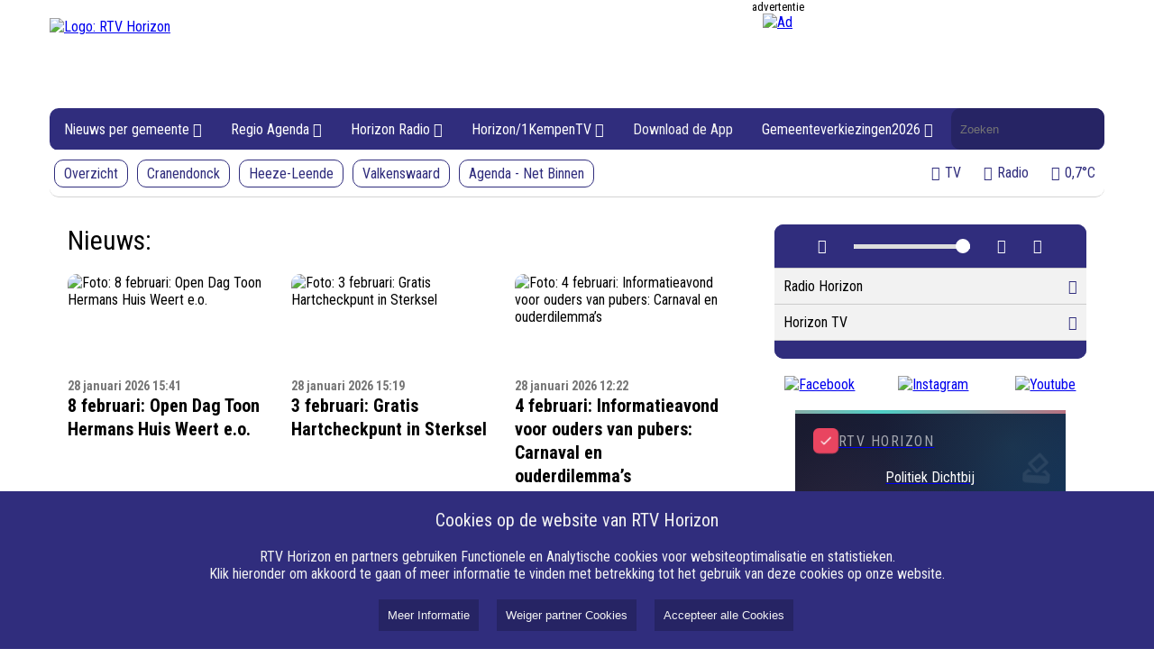

--- FILE ---
content_type: text/html; charset=UTF-8
request_url: https://www.rtvhorizon.nl/?cat=5&filter_by=random_posts&paged=2
body_size: 6766
content:
<!DOCTYPE html><html lang="nl"><head><meta name="google-site-verification" content="KaCghV13mTjekbeJ4cIa_PwIQVR35lUW5OFZK13se5I" /><meta name="google-site-verification" content="tnv47ciDOHxrqLPE4NJOhrPgP7_uh1Di2ko9Wq5Qm70" /><meta name="google-site-verification" content="l_MXSUDRMazg2HiybijYECfRL36I8DN5I9IRo3ppmG0" /><meta name="_h7imp6kkkjvvbqxrut3ugi6ca99oymqf" signature="_dqq34sf9pprzdkbfiffigkwlt5q4izsn"><meta name="viewport" content="width=device-width, initial-scale=1" /><meta charset="UTF-8"><meta name="viewport" content="width=device-width, initial-scale=1.0"><link rel="stylesheet" href="/css/style2.css?737487"><link rel="stylesheet" href="/css/player.css?737487"><link href="https://fonts.googleapis.com/css?family=Roboto+Condensed:300,300i,400,400i,700,700i|Roboto:100,100i,300,300i,400,400i,500,500i,700,700i,900,900i" rel="stylesheet" /><link rel="stylesheet" href="https://cdn.nieuwsned.nl/ajax/node_modules/@fortawesome/fontawesome-free/css/all.min.css"><link href="https://fonts.googleapis.com/css2?family=Playfair+Display:wght@700&family=Source+Sans+3:wght@400;600&display=swap" rel="stylesheet"><link rel="stylesheet" href="/css/style2.css?737487"><link rel="stylesheet" href="/css/player.css?737487"><link href="https://fonts.googleapis.com/css?family=Roboto+Condensed:300,300i,400,400i,700,700i|Roboto:100,100i,300,300i,400,400i,500,500i,700,700i,900,900i" rel="stylesheet" /><link rel="stylesheet" href="https://cdn.nieuwsned.nl/ajax/node_modules/@fortawesome/fontawesome-free/css/all.min.css"><title>RTV Horizon - Nieuws van bij ons</title><meta name="google-site-verification" content="KaCghV13mTjekbeJ4cIa_PwIQVR35lUW5OFZK13se5I" /><meta name="google-site-verification" content="tnv47ciDOHxrqLPE4NJOhrPgP7_uh1Di2ko9Wq5Qm70" /><meta name="google-site-verification" content="l_MXSUDRMazg2HiybijYECfRL36I8DN5I9IRo3ppmG0" /><meta name="_h7imp6kkkjvvbqxrut3ugi6ca99oymqf" signature="_dqq34sf9pprzdkbfiffigkwlt5q4izsn"><style>:root{--main-color:#302d7d;--main-color0:#302d7d;--main-color1:#2b2870;--main-color2:#262464;--main-color3:#211f57;--main-color4:#1c1b4b;--main-color5:#18163e;--main-color6:#131232;--main-color7:#0e0d25;--main-color8:#090919;--main-color9:#04040c;--main-color:#302d7d;--main-colora0:rgba(48, 45, 125, 0);--main-colora1:rgba(48, 45, 125, 0.1);--main-colora2:rgba(48, 45, 125, 0.2);--main-colora3:rgba(48, 45, 125, 0.3);--main-colora4:rgba(48, 45, 125, 0.4);--main-colora5:rgba(48, 45, 125, 0.5);--main-colora6:rgba(48, 45, 125, 0.6);--main-colora7:rgba(48, 45, 125, 0.7);--main-colora8:rgba(48, 45, 125, 0.8);--main-colora9:rgba(48, 45, 125, 0.9);}</style><link rel="stylesheet" href="/css/style2.css?737487"><link rel="stylesheet" href="/css/player.css?737487"><script async custom-element="amp-ad" src="https://cdn.ampproject.org/v0/amp-ad-0.1.js"></script><meta name="viewport" content="width=device-width, initial-scale=1" /><script src="https://cdn.nieuwsned.nl/ajax/node_modules/jquery/dist/jquery.min.js"></script><link href="https://fonts.googleapis.com/css?family=Roboto+Condensed:300,300i,400,400i,700,700i|Roboto:100,100i,300,300i,400,400i,500,500i,700,700i,900,900i" rel="stylesheet" /><link rel="stylesheet" href="https://cdn.nieuwsned.nl/ajax/node_modules/@fortawesome/fontawesome-free/css/all.min.css"><script async src="https://securepubads.g.doubleclick.net/tag/js/gpt.js"></script><script src="/js/master.js"></script></head><body><h1 style="position:absolute; top: 0; height: 0; width: 0; left: 0; overflow: hidden; padding: 0; border: 0; clip: rect(0 0 0 0);">RTV Horizon</h1><h2 style="position:absolute; top: 0; height: 0; width: 0; left: 0; overflow: hidden; padding: 0; border: 0; clip: rect(0 0 0 0);">RTV Horizon - Nieuws van bij ons</h2><div class="header-container"><div class="logo-ad-container"><a href="/"><img class="logo" src="https://cdn.nieuwsned.nl/d6baf65e0b240ce177cf70da146c8dc8/files/Logo-hzon-web-435x116%20kopie.png" alt="Logo: RTV Horizon"></a><div class="ad" id="ad_top"><div class="adlead"><div>advertentie</div></div><div id="header_ad" class="ad-space" data-width="728" data-height="90" data-location="top"></div></div></div><div style="height: 89px" class="navbarwrappper"><div class="navbar desktop"><div class="navbar-content"><div class="logo-container"><img src="https://cdn.nieuwsned.nl/d6baf65e0b240ce177cf70da146c8dc8/files/Logo-hzon-web-435x116%20kopie.png" alt="Logo: RTV Horizon" id="sticky-logo" style="display: none; max-height: 40px; max-width: 40px; margin-top: 3px;"></div><div class="dropdown"><button class="dropbtn">Nieuws per gemeente <i class="fa-solid fa-angle-down"></i></button><div class="dropdown-content" id="subMenu0"><a href="/filter/categorie:nieuws,gemeente:Cranendonck">Cranendonck</a><a href="/filter/categorie:nieuws,gemeente:HeezeLeende">Heeze-Leende</a><a href="/filter/categorie:nieuws,gemeente:Valkenswaard">Valkenswaard</a><a href="https://www.omroepbrabant.nl/" target="_blank">Omroep Brabant</a><a href="https://1kempen.nl/" target="_blank">Streekomroep 1Kempen</a></div></div><div class="dropdown"><button class="dropbtn">Regio Agenda <i class="fa-solid fa-angle-down"></i></button><div class="dropdown-content" id="subMenu0"><a href="https://www.degrooteheide.eu/nl/ontdekken/gemeenten-van-de-groote-heide/cranendonck/agenda-cranendonck" target="_blank">Visit Cranendonck</a><a href="https://visitheezeleende.nl/nl/agenda" target="_blank">Visit Heeze-Leende</a><a href="https://www.visitvalkenswaard.nl/nl/wat-te-doen/evenementen-valkenswaard" target="_blank">Visit Valkenswaard</a></div></div><div class="dropdown"><button class="dropbtn">Horizon Radio <i class="fa-solid fa-angle-down"></i></button><div class="dropdown-content" id="subMenu0"><a href="/./programmering-radio-horizon">Programmagids</a><a href="/./frequenties">Frequenties</a><a href="/./uitzending-gemist">Uitzending gemist</a></div></div><div class="dropdown"><button class="dropbtn">Horizon/1KempenTV <i class="fa-solid fa-angle-down"></i></button><div class="dropdown-content" id="subMenu0"><a href="/./programmering-tv">Programmagids</a><a href="https://www.youtube.com/@rtvhorizon/videos" target="_blank">Items terugkijken (Youtube)</a><a href="/./youtubeframe">Items terugkijken (Youtube)</a></div></div><a href="/./download-de-rtv-horizon-nieuws-app">Download de App</a><div class="dropdown"><button class="dropbtn">Gemeenteverkiezingen2026 <i class="fa-solid fa-angle-down"></i></button><div class="dropdown-content" id="subMenu0"><a href="/filter/categorie:nieuws,tag:grv26">Overzicht</a><a href="/./politiek-dichtbij-heeze-leende">Politiek Dichtbij</a></div></div><form class="search-form" method="GET" action="/search/"><label for="search" style="position: absolute; width: 1px; height: 1px; margin: -1px; padding: 0; border: 0; clip: rect(0 0 0 0); overflow: hidden;background-color: #000000; color: #FFFFFF">Doorzoek de website</label><input id="search" name="q" type="text" placeholder="Zoeken" value=""></form></div><div class="navbar-subcontent" id="subnavbar"><div><a href="/filter/categorie:nieuws"  class="subnavitem ">Overzicht</a><a href="/filter/categorie:nieuws,gemeente:Cranendonck"  class="subnavitem ">Cranendonck</a><a href="/filter/categorie:nieuws,gemeente:HeezeLeende"  class="subnavitem ">Heeze-Leende</a><a href="/filter/categorie:nieuws,gemeente:Valkenswaard"  class="subnavitem ">Valkenswaard</a><a href="/filter/categorie:agenda"  class="subnavitem ">Agenda - Net Binnen</a></div><div style="margin-left: auto;"><a href="#" onclick="window.open('/player/TV_Horizon/popup', '_player', 'width=500,height=440');pauseMedia();" class="subnavitemtext"><i class="fas fa-tv"></i><span>TV</span></a><a href="#" onclick="window.open('/player/Radio_Horizon/popup', '_player', 'width=500,height=440');pauseMedia();" class="subnavitemtext"><i class="fas fa-microphone"></i><span>Radio</span></a><a href="/buienradar/vandaag" class="subnavitemtext"><i class="fas fa-thermometer-half"></i><span>0,7°C</span></a></div></div></div><div class="navbar mobile"><button class="hamburger">&#9776;</button><div class="navbar-content"><hr width="50%"><a style="color:#8f8f8f">Nieuws per gemeente</a><hr width="50%" style="border-color:#8f8f8f"><a href="/filter/categorie:nieuws,gemeente:Cranendonck">Cranendonck</a><a href="/filter/categorie:nieuws,gemeente:HeezeLeende">Heeze-Leende</a><a href="/filter/categorie:nieuws,gemeente:Valkenswaard">Valkenswaard</a><a href="https://www.omroepbrabant.nl/">Omroep Brabant</a><a href="https://1kempen.nl/">Streekomroep 1Kempen</a><hr width="50%"><a style="color:#8f8f8f">Regio Agenda</a><hr width="50%" style="border-color:#8f8f8f"><a href="https://www.degrooteheide.eu/nl/ontdekken/gemeenten-van-de-groote-heide/cranendonck/agenda-cranendonck">Visit Cranendonck</a><a href="https://visitheezeleende.nl/nl/agenda">Visit Heeze-Leende</a><a href="https://www.visitvalkenswaard.nl/nl/wat-te-doen/evenementen-valkenswaard">Visit Valkenswaard</a><hr width="50%"><a style="color:#8f8f8f">Horizon Radio</a><hr width="50%" style="border-color:#8f8f8f"><a href="/./programmering-radio-horizon">Programmagids</a><a href="/./frequenties">Frequenties</a><a href="/./uitzending-gemist">Uitzending gemist</a><hr width="50%"><a style="color:#8f8f8f">Horizon/1KempenTV</a><hr width="50%" style="border-color:#8f8f8f"><a href="/./programmering-tv">Programmagids</a><a href="https://www.youtube.com/@rtvhorizon/videos">Items terugkijken (Youtube)</a><a href="/./youtubeframe">Items terugkijken (Youtube)</a><hr width="50%"><a href="/./download-de-rtv-horizon-nieuws-app">Download de App</a><hr width="50%"><a style="color:#8f8f8f">Gemeenteverkiezingen2026</a><hr width="50%" style="border-color:#8f8f8f"><a href="/filter/categorie:nieuws,tag:grv26">Overzicht</a><a href="/./politiek-dichtbij-heeze-leende">Politiek Dichtbij</a><br><br><br><br></div></div></div></div><div class="content-container"><div class="main" id="main" style="visibility: hidden;"><div class="articles" id="articles1"></div><div style="width: calc(100% - 20px); align-content: center; margin-top: 20px"><div id="article_ad1" class="ad-space" data-width="728" data-height="90" data-location="middle"></div></div><br /><br /><div class="articles" id="articles2"></div><div style="text-align: center"><br /><a href="#" id="load-more">Laad meer artikelen</a><br /><br /></div></div><script>
function loadMoreArticles() {
if (end != 0) {
return;
}
page++; // Increment the page counter
var xhr = new XMLHttpRequest();xhr.open('GET', '/load_articles.php?root=false&page=' + page + '&filter=&search=&rand=?737487', true);
//xhr.open('GET', '/load_articles.php?page=' + page, true);
xhr.onload = function() {if (this.status == 200) {if (this.responseText == "") {
end = 1;
document.getElementById('load-more').style.visibility = 'hidden';
return;
}//document.getElementById('articles').innerHTML += this.responseText;
if (page == 1) {
document.getElementById('articles1').innerHTML += this.responseText;
loadMoreArticles();
} else {
document.getElementById('articles2').innerHTML += this.responseText;
}
if (typeof loadBanners === 'function') {
loadBanners();
}
equalizeRowHeights('.article-title');
document.getElementById('main').style.visibility = 'visible';
}
};
xhr.send();
}
</script><script src="/js/homepage.js"></script><div class="widgets" id="widgets"><div class="player-wrapper"><div class="media-container" id="media-container"><img id="media-image" class="media-image" src="" alt="Media Image" style="display:none;"></div><div class="container"><div class="player-controls"><button id="play-pause-button" onclick="togglePlayPause()"><i class="fas fa-play"></i></button><!--button onclick="playMedia()"><i class="fas fa-play"></i></button><button onclick="pauseMedia()"><i class="fas fa-pause"></i></button --><input type="range" id="volume-control" min="0" max="1" step="0.01" value="1" oninput="setVolume(this.value)" style="max-width: 40%"><button onclick="toggleFullScreen()"><i class="fas fa-expand"></i></button><button onclick="popupPlayer()"><i class="fas fa-external-link-alt"></i></button></div><ul class="media-list" id="media-list"><li data-url="https://radio.rtvhorizon.nl/MP3" data-type="audio" data-image="">Radio Horizon<i class="fas fa-volume-up" style="color:var(--main-color)"></i></li><li data-url="https://tv.rtvhorizon.nl/hls/horizon/index.m3u8" data-type="video" data-image="">Horizon TV<i class="fas fa-tv" style="color:var(--main-color)"></i></li></ul><div class="player-controls"></div></div></div><script src="https://cdn.jsdelivr.net/npm/hls.js@latest"></script><script src="/js/player.js?
737487"></script><div style="text-align: center;"><br></div><div style="text-align: center;"><a href="https://www.facebook.com/rtvhorizon/?locale=nl_NL" target="_blank" style="xfont-size: 1rem;"><img src="https://cdn.nieuwsned.nl/07cdfd23373b17c6b337251c22b7ea57/files/socials/facebook-7-xl.png" alt="Facebook"></a>&nbsp; &nbsp; &nbsp; &nbsp; &nbsp; &nbsp;&nbsp;<span style="xfont-size: 1rem;"></span><a href="https://www.instagram.com/rtvhorizon/" target="_blank" style="xfont-size: 1rem;"><img src="https://cdn.nieuwsned.nl/07cdfd23373b17c6b337251c22b7ea57/files/socials/instagram-4-xl.png" alt="Instagram"></a><span style="xfont-size: 1rem;">&nbsp; &nbsp; &nbsp; &nbsp; &nbsp; &nbsp; &nbsp;</span><a href="https://www.youtube.com/user/rtvhorizon" target="_blank" style="xfont-size: 1rem;"><img src="https://cdn.nieuwsned.nl/07cdfd23373b17c6b337251c22b7ea57/files/socials/youtube-4-xl.png" alt="Youtube"></a></div><br><div id="pd-banner-container"><style>
#pd-banner-container * {
margin: 0;
padding: 0;
box-sizing: border-box;
}
#pd-banner {
width: 300px;
height: 200px;
background: linear-gradient(135deg, #1a1a2e 0%, #16213e 50%, #0f3460 100%);
position: relative;
overflow: hidden;
xfont-family: 'Source Sans 3', Arial, sans-serif;
cursor: pointer;
display: block;
margin: 0 auto;
}
#pd-banner .pd-overlay {
position: absolute;
top: 0;
left: 0;
width: 100%;
height: 100%;
background-image:
radial-gradient(circle at 20% 80%, rgba(255,107,107,0.1) 0%, transparent 50%),
radial-gradient(circle at 80% 20%, rgba(78,205,196,0.1) 0%, transparent 50%);
pointer-events: none;
}
#pd-banner .pd-accent {
position: absolute;
top: 0;
left: 0;
width: 100%;
height: 4px;
background: linear-gradient(90deg, #e94560, #ff6b6b, #4ecdc4, #e94560);
background-size: 300% 100%;
animation: pd-shimmer 3s ease-in-out infinite;
}
@keyframes pd-shimmer {
0%, 100% { background-position: 0% 50%; }
50% { background-position: 100% 50%; }
}
#pd-banner .pd-content {
padding: 20px;
height: 100%;
display: flex;
flex-direction: column;
justify-content: space-between;
position: relative;
z-index: 1;
}
#pd-banner .pd-header {
display: flex;
align-items: center;
gap: 8px;
}
#pd-banner .pd-logo {
width: 28px;
height: 28px;
background: #e94560;
border-radius: 6px;
display: flex;
align-items: center;
justify-content: center;
animation: pd-pulse 2s ease-in-out infinite;
}
@keyframes pd-pulse {
0%, 100% { transform: scale(1); }
50% { transform: scale(1.05); }
}
#pd-banner .pd-logo svg {
width: 16px;
height: 16px;
fill: white;
}
#pd-banner .pd-brand {
xfont-size: 10px;
color: rgba(255,255,255,0.6);
text-transform: uppercase;
letter-spacing: 1.5px;
xfont-weight: 600;
}
#pd-banner .pd-main {
text-align: center;
}
#pd-banner .pd-title {
xfont-family: 'Playfair Display', Georgia, serif;
xfont-size: 26px;
color: white;
line-height: 1.1;
xfont-weight: 700;
animation: pd-fadeUp 0.8s ease-out both;
animation-delay: 0.3s;
}
@keyframes pd-fadeUp {
from { opacity: 0; transform: translateY(15px); }
to { opacity: 1; transform: translateY(0); }
}
#pd-banner .pd-subtitle {
xfont-size: 13px;
color: #4ecdc4;
margin-top: 6px;
xfont-weight: 600;
animation: pd-fadeUp 0.8s ease-out both;
animation-delay: 0.5s;
}
#pd-banner .pd-location {
xfont-size: 11px;
color: rgba(255,255,255,0.5);
margin-top: 4px;
animation: pd-fadeUp 0.8s ease-out both;
animation-delay: 0.7s;
}
#pd-banner .pd-footer {
display: flex;
justify-content: space-between;
align-items: center;
}
#pd-banner .pd-schedule {
display: flex;
align-items: center;
gap: 6px;
background: rgba(255,255,255,0.1);
padding: 6px 10px;
border-radius: 20px;
animation: pd-fadeIn 0.8s ease-out both;
animation-delay: 0.9s;
}
@keyframes pd-fadeIn {
from { opacity: 0; }
to { opacity: 1; }
}
#pd-banner .pd-schedule svg {
width: 14px;
height: 14px;
fill: #ff6b6b;
}
#pd-banner .pd-schedule span {
xfont-size: 10px;
color: rgba(255,255,255,0.8);
xfont-weight: 600;
}
#pd-banner .pd-cta {
background: #e94560;
color: white;
padding: 6px 12px;
border-radius: 20px;
xfont-size: 10px;
xfont-weight: 600;
text-transform: uppercase;
letter-spacing: 0.5px;
animation: pd-fadeIn 0.8s ease-out both;
animation-delay: 1.1s;
transition: transform 0.2s, background 0.2s;
}
#pd-banner:hover .pd-cta {
background: #ff6b6b;
transform: scale(1.05);
}
#pd-banner .pd-float {
position: absolute;
opacity: 0.08;
animation: pd-float 6s ease-in-out infinite;
}
#pd-banner .pd-float svg {
width: 100%;
height: 100%;
fill: white;
}
#pd-banner .pd-float-1 { top: 25%; right: 12px; width: 40px; height: 40px; }
#pd-banner .pd-float-2 { bottom: 30%; left: 10px; width: 30px; height: 30px; animation-delay: 2s; }
@keyframes pd-float {
0%, 100% { transform: translateY(0) rotate(0deg); }
50% { transform: translateY(-8px) rotate(5deg); }
}
</style><a id="pd-banner" href="https://rtvhorizon.nl/politiek-dichtbij-heeze-leende" target="_blank"><div class="pd-overlay"></div><div class="pd-accent"></div><div class="pd-float pd-float-1"><svg viewBox="0 0 24 24"><path d="M18 13h-.68l-2 2h1.91L19 17H5l1.78-2h2.05l-2-2H6l-3 3v4c0 1.1.89 2 1.99 2H19c1.1 0 2-.89 2-2v-4l-3-3zm-1-5.05l-4.95 4.95-3.54-3.54 4.95-4.95 3.54 3.54zm-4.24-5.66L6.39 8.66a.996.996 0 000 1.41l4.95 4.95c.39.39 1.02.39 1.41 0l6.36-6.36a.996.996 0 000-1.41l-4.95-4.95a.996.996 0 00-1.41 0z"></path></svg></div><div class="pd-float pd-float-2"><svg viewBox="0 0 24 24"><path d="M12 2C6.48 2 2 6.48 2 12s4.48 10 10 10 10-4.48 10-10S17.52 2 12 2zm-2 15l-5-5 1.41-1.41L10 14.17l7.59-7.59L19 8l-9 9z"></path></svg></div><div class="pd-content"><div class="pd-header"><div class="pd-logo"><svg viewBox="0 0 24 24"><path d="M9 16.17L4.83 12l-1.42 1.41L9 19 21 7l-1.41-1.41z"></path></svg></div><span class="pd-brand">RTV Horizon</span></div><div class="pd-main"><div class="pd-title">Politiek Dichtbij</div><div class="pd-subtitle">Gemeenteraadsverkiezingen 2026</div><div class="pd-location">Heeze-Leende</div></div><div class="pd-footer"><div class="pd-schedule"><svg viewBox="0 0 24 24"><path d="M11.99 2C6.47 2 2 6.48 2 12s4.47 10 9.99 10C17.52 22 22 17.52 22 12S17.52 2 11.99 2zM12 20c-4.42 0-8-3.58-8-8s3.58-8 8-8 8 3.58 8 8-3.58 8-8 8zm.5-13H11v6l5.25 3.15.75-1.23-4.5-2.67z"></path></svg><span>Elke donderdag</span></div><div class="pd-cta">Lees meer →</div></div></div></a></div><br><div class="articles ad" style="padding: 20px"><div class="adlead"><div>advertentie</div></div><div id="widget_ad" class="ad-space" data-width="300" data-height="250" data-location="widget" style="display: flex; justify-content: center;  align-items: center;  width: 100% !important;"></div></div><div class="articles ad" style="padding: 20px"><div id="widget_ad1" class="ad-space" data-width="300" data-height="250" data-location="widget" style="display: flex; justify-content: center;  align-items: center;  width: 100% !important;"></div></div><div class="articles ad" style="padding: 20px"><div id="widget_ad2" class="ad-space" data-width="300" data-height="250" data-location="widget" style="display: flex; justify-content: center;  align-items: center;  width: 100% !important;"></div></div><br /><br /><style>
.kempen-widget {
max-width: 270px;
margin: 0 auto;
xfont-family: Arial, sans-serif;
border: 2px solid grey;
padding: 15px;
border-radius: 10px;
background-color: #fff;
text-align: center;
}
.kempen-widget .logo-container {
margin-bottom: 10px;
}
.kempen-widget .logo-container img {
width: 200px;
height: auto;
}
.kempen-widget .places-container {
display: flex;
justify-content: space-between;
text-align: left;
}
.kempen-widget ul {
list-style-type: none;
padding: 0;
margin: 0;
flex: 1;
}
.kempen-widget ul li {
margin: 5px 0;
}
.kempen-widget ul li a {
text-decoration: none;
color: #000;
xfont-weight: bold;
display: inline-block;
}
.kempen-widget ul li a:hover {
text-decoration: underline;
}
</style><br><div class="kempen-widget"><div class="logo-container"><img src="https://cdn.nieuwsned.nl/d6baf65e0b240ce177cf70da146c8dc8/files/1kempen2.png" alt="1 Kempen Logo"></div><div class="places-container"><ul><li><a href="https://www.1kempen.nl/categorie/heeze_leende/">Heeze-Leende</a></li><li><a href="https://www.1kempen.nl/categorie/cranendonck/">Cranendonck</a></li><li><a href="https://www.1kempen.nl/categorie/veldhoven/">Veldhoven</a></li><li><a href="https://www.1kempen.nl/categorie/valkenswaard/">Valkenswaard</a></li></ul><ul><li><a href="https://www.1kempen.nl/categorie/bergeijk/">Bergeijk</a></li><li><a href="https://www.1kempen.nl/categorie/bladel/">Bladel</a></li><li><a href="https://www.1kempen.nl/categorie/eersel/">Eersel</a></li><li><a href="https://www.1kempen.nl/categorie/reusel_de_mierden/">Reusel-De Mierden</a></li></ul></div></div><p style="text-align: center;"><a href="https://apps.apple.com/nl/app/rtv-horizon/id6745196286" target="_blank" style="xfont-size: 1rem;"><img src="https://cdn.nieuwsned.nl/d6baf65e0b240ce177cf70da146c8dc8/files/Appl.jpg?maxsize=150" style="width:150px; height:44px;"></a> <a href="https://play.google.com/store/apps/details?id=com.rtvhorizon.app&hl=nl" target="_blank" style="xfont-size: 1rem;"><img src="https://cdn.nieuwsned.nl/d6baf65e0b240ce177cf70da146c8dc8/files/GOOGLEPLAY.jpg?maxsize=150" style="width:150px; height:44px;"></a></p><p></p><p></p><p></p></div></div><footer><div class="footer-columns"><div class="footer-column"><h3>Over RTV Horizon</h3><ul><li><a href="/./colofon">Colofon</a></li><li><a href="/./dit-is-rtv-horizon">Over ons</a></li><li><a href="/./copyright--auteursrechten-rtv-horizon-">Disclaimer</a></li><li><a href="/./medewerkers-gezocht">Medewerker worden?</a></li><li><a href="/./horizon-medialab">Horizon Medialab</a></li></ul></div><div class="footer-column"><h3>Algemeen & App</h3><ul><li><a href="/./contact">Contact</a></li><li><a href="/./tip-de-redactie-1">Tip de redactie</a></li><li><a href="https://play.google.com/store/apps/details?id=com.rtvhorizon.app&hl=nl"
>Download App: Android</a></li><li><a href="https://apps.apple.com/nl/app/rtv-horizon/id6745196286"
>Download App: IOS</a></li></ul></div><div class="footer-column"><h3>Adverteren</h3><ul><li><a href="/./voordelig-en-effectief-adverteren--dan-kies-je-voor-rtv-horizon-">Adverteren</a></li><li><a href="/./algemene-voorwaarden">Algemene voorwaarden</a></li></ul></div><div class="footer-column"><h3>Privacy</h3><ul><li><a href="/./cookie-beleid-rtv-horizon">Cookie instellingen</a></li><li><a href="/./privacyverklaring">AVG</a></li><li><a href="/./klachten">Klachten</a></li><li><a href="/./copyright--auteursrechten-rtv-horizon-">Auteurswet</a></li></ul></div><div class="footer-column"><h3>Volg Ons</h3><ul><li><a href="https://www.facebook.com/rtvhorizon/?locale=nl_NL"
>Facebook</a></li><li><a href="https://bsky.app/profile/rtvhorizon.bsky.social"
>Bluesky</a></li><li><a href="https://www.instagram.com/rtvhorizon/"
>Instagram</a></li><li><a href="https://www.youtube.com/user/rtvhorizon"
>Youtube</a></li><li><a href="https://www.linkedin.com/company/radio-horizon/"
>Linkedin</a></li><li><a href="mailto:info@rtvhorizon.nl"
>E-mail</a></li></ul></div></div><div class="footer-bottom"><div class="navbar-color-bar"><!-- div style="position:absolute;height: 40px; right: 20px;"><img src="https://cdn.beaglesecurity.com/assets/logo/grey-2x.svg" alt="Beagle certificate" style="max-height: 30px"></div --><p>&copy; 2026 RTV Horizon  alle rechten voorbehouden. Aangedreven door <a href="https://www.nieuwsned.nl" style="color: white">NieuwsNed.nl</a></p></div></div></footer><div id="cookie_banner" style="position:fixed;bottom:0;left:0;width:100%;background-color:#302d7d;color:#f2f2f2;padding-top:20px;padding-bottom:20px;text-align:center;z-index:1000;"><span style="font-size: 20px;">Cookies op de website van RTV Horizon</span><br /><br />
RTV Horizon en partners gebruiken Functionele en Analytische cookies voor websiteoptimalisatie en statistieken. <br>
Klik hieronder om akkoord te gaan of meer informatie te vinden met betrekking tot het gebruik van deze cookies op onze website.<br><br><button style="background-color:#262464;color:#f2f2f2;border:none;padding:10px;margin-left:20px;cursor:pointer;" onclick="location.href='/pages/395/cookie';">Meer Informatie</button><button id="internal_cookies" style="background-color:#262464;color:#f2f2f2;border:none;padding:10px;margin-left:20px;cursor:pointer;">Weiger partner Cookies</button><button id="accept_cookies" style="background-color:#262464;color:#f2f2f2;border:none;padding:10px;margin-left:20px;cursor:pointer;">Accepteer alle Cookies</button></div><script src="/js/cookie.js?ver=1.1"></script><script src="/js/menu.js"></script><test></test><script src="/js/banner.js?ver=4"></script><script src="/js/scroll.js?737487"></script><script type="text/javascript" src="https://platform-api.sharethis.com/js/sharethis.js#property=65186bbb2e87700013335f16&product=inline-share-buttons&source=platform" async="async"></script></body></html>

--- FILE ---
content_type: text/html; charset=UTF-8
request_url: https://www.rtvhorizon.nl/load_articles.php?root=false&page=1&filter=&search=&rand=?737487
body_size: 1920
content:
<div class="lead"><span style="font-size: 30px;">Nieuws:</span></div><div role="link" tabindex="0" class="article" style="cursor:pointer"
onclick="location.href='/8-februari-open-dag-toon-hermans-huis-weert-eo'"
onkeydown="if (event.key === 'Enter' || event.keyCode === 13) { location.href='/item/62973/8_februari%3A_Open_Dag_Toon_Hermans_Huis_Weert_e.o.'; }"><div class="rounded-image-container"><div class="article-image"><img class="article-image" src="https://cdn.nieuwsned.nl/07cdfd23373b17c6b337251c22b7ea57/files/Toon%20Hermans%20Huis%202%20Irene%20van%20Wel%20Fotogafie%20nn.jpg" alt="Foto: 8 februari: Open Dag Toon Hermans Huis Weert e.o."></div></div><span class="article-date" style="font-size: 14px; color: #767676;"><b>28 januari 2026 15:41</b></span><br><span class="article-title" style="font-size: 20px;"><b>8 februari: Open Dag Toon Hermans Huis Weert e.o.</b></span><br><span class="article-lead" style="font-size: 14px; line-height: 1.6">WEERT - Het Toon Hermans Huis Weert is een warme, huiselijke plek voor mensen die leven met en na kanker, en voor hun naasten. Op zondag 8 februari opent het Toon Hermans Huis Weert e.o. opnieuw de deuren voor eenieder.</span></div><div role="link" tabindex="0" class="article" style="cursor:pointer"
onclick="location.href='/gratis-hartcheckpunt-in-sterksel-metingen-en-leefstijladvies-in-n-bezoek'"
onkeydown="if (event.key === 'Enter' || event.keyCode === 13) { location.href='/item/62961/3_februari%3A_Gratis_Hartcheckpunt_in_Sterksel'; }"><div class="rounded-image-container"><div class="article-image"><img class="article-image" src="https://cdn.nieuwsned.nl/07cdfd23373b17c6b337251c22b7ea57/files/Hartchequepunt%20Hartstichting%20nn.jpg" alt="Foto: 3 februari: Gratis Hartcheckpunt in Sterksel"></div></div><span class="article-date" style="font-size: 14px; color: #767676;"><b>28 januari 2026 15:19</b></span><br><span class="article-title" style="font-size: 20px;"><b>3 februari: Gratis Hartcheckpunt in Sterksel</b></span><br><span class="article-lead" style="font-size: 14px; line-height: 1.6">STERKSEL – In februari komt het Hartcheckpunt van de Hartstichting naar Sterksel. Inwoners kunnen daar gratis hun bloeddruk, cholesterol en bloedsuiker laten meten. Ook is er de mogelijkheid voor een gesprek over leefstijl.</span></div><div role="link" tabindex="0" class="article" style="cursor:pointer"
onclick="location.href='/4-februari-informatieavond-voor-ouders-van-pubers-carnaval-en-ouderdilemmas'"
onkeydown="if (event.key === 'Enter' || event.keyCode === 13) { location.href='/item/62938/4_februari%3A_Informatieavond_voor_ouders_van_pubers%3A_Carnaval_en_ouderdilemma%E2%80%99s'; }"><div class="rounded-image-container"><div class="article-image"><img class="article-image" src="https://cdn.nieuwsned.nl/07cdfd23373b17c6b337251c22b7ea57/files/carnaval%20en%20opvoeddillemmas%20nn.jpg" alt="Foto: 4 februari: Informatieavond voor ouders van pubers: Carnaval en ouderdilemma’s"></div></div><span class="article-date" style="font-size: 14px; color: #767676;"><b>28 januari 2026 12:22</b></span><br><span class="article-title" style="font-size: 20px;"><b>4 februari: Informatieavond voor ouders van pubers: Carnaval en ouderdilemma’s</b></span><br><span class="article-lead" style="font-size: 14px; line-height: 1.6">HEEZE – Carnaval, voor jongeren een feest, maar voor ouders vaak een periode vol vragen en twijfels. Op 4 februari organiseert Opgroeikracht een informatieavond over hoe als ouder afspraken te maken met je tienerkind en hoe het gesprek aan te gaan.</span></div><div role="link" tabindex="0" class="article" style="cursor:pointer"
onclick="location.href='/steeds-minder-brabanders-voldoen-aan-de-landelijke-beweegrichtlijn-ook-in-de-kempen'"
onkeydown="if (event.key === 'Enter' || event.keyCode === 13) { location.href='/item/62951/Steeds_minder_Brabanders_voldoen_aan_de_landelijke_beweegrichtlijn%2C_ook_in_De_Kempen'; }"><div class="rounded-image-container"><div class="article-image"><img class="article-image" src="https://cdn.nieuwsned.nl/07cdfd23373b17c6b337251c22b7ea57/files/pexels-cottonbro-5319579%20-%20Bewerkt.jpg" alt="Foto: Steeds minder Brabanders voldoen aan de landelijke beweegrichtlijn, ook in De Kempen"></div></div><span class="article-date" style="font-size: 14px; color: #767676;"><b>28 januari 2026 11:26</b></span><br><span class="article-title" style="font-size: 20px;"><b>Steeds minder Brabanders voldoen aan de landelijke beweegrichtlijn, ook in De Kempen</b></span><br><span class="article-lead" style="font-size: 14px; line-height: 1.6">REGIO - Steeds minder Brabanders voldoen aan de landelijke beweegrichtlijn, en ook in De Kempen is dat beeld zichtbaar. In gemeenten als Cranendonck en Reusel-De Mierden is het aandeel inwoners dat voldoende beweegt de afgelopen jaren sterk gedaald.</span></div><div role="link" tabindex="0" class="article" style="cursor:pointer"
onclick="location.href='/plannen-asml-om-ondanks-recordomzet-1700-mensen-te-ontslaan-komende-tijd'"
onkeydown="if (event.key === 'Enter' || event.keyCode === 13) { location.href='/item/62946/Plannen_ASML_om_ondanks_recordomzet_1700_mensen_te_ontslaan_komende_tijd'; }"><div class="rounded-image-container"><div class="article-image"><img class="article-image" src="https://cdn.nieuwsned.nl/07cdfd23373b17c6b337251c22b7ea57/files/ASML-Editorial%20credit-%20Lea%20Rae-Shutterstock-com%20(1).jpg" alt="Foto: Plannen ASML om ondanks recordomzet 1700 mensen te ontslaan komende tijd"></div></div><span class="article-date" style="font-size: 14px; color: #767676;"><b>28 januari 2026 10:12</b></span><br><span class="article-title" style="font-size: 20px;"><b>Plannen ASML om ondanks recordomzet 1700 mensen te ontslaan komende tijd</b></span><br><span class="article-lead" style="font-size: 14px; line-height: 1.6">VELDHOVEN / DE KEMPEN – Chipmachinemaker ASML wil de komende periode ingrijpend snijden in zijn managementlaag. Naar verwachting leiden die plannen tot het vertrek van zo'n 1700 medewerkers, in Nederland en deels in de Verenigde Staten.</span></div><div role="link" tabindex="0" class="article" style="cursor:pointer"
onclick="location.href='/botsing-met-drie-autos-op-de-n69-in--westerhoven'"
onkeydown="if (event.key === 'Enter' || event.keyCode === 13) { location.href='/item/62940/Botsing_met_drie_auto%27s_op_de_N69_bij__Westerhoven'; }"><div class="rounded-image-container"><div class="article-image"><img class="article-image" src="https://cdn.nieuwsned.nl/07cdfd23373b17c6b337251c22b7ea57/files/Ongeval%20Rico%2028012026.jpg" alt="Foto: Botsing met drie auto's op de N69 bij  Westerhoven"></div></div><span class="article-date" style="font-size: 14px; color: #767676;"><b>28 januari 2026 8:22</b></span><br><span class="article-title" style="font-size: 20px;"><b>Botsing met drie auto's op de N69 bij  Westerhoven</b></span><br><span class="article-lead" style="font-size: 14px; line-height: 1.6">WESTERHOVEN - Bij Westerhoven op de Westparallel botsten dinsdagavond drie auto's op elkaar. Alle drie de wagens raakten zwaar beschadigd. </span></div>

--- FILE ---
content_type: text/html; charset=UTF-8
request_url: https://www.rtvhorizon.nl/load_articles.php?root=false&page=2&filter=&search=&rand=?737487
body_size: 1735
content:
<div role="link" tabindex="0" class="article" style="cursor:pointer"
onclick="location.href='/bibliobar-italiano-van-start-in-bibliotheek-heeze'"
onkeydown="if (event.key === 'Enter' || event.keyCode === 13) { location.href='/item/62937/6_februari%3A_Bibliobar_Italiano_van_start_in_Bibliotheek_Heeze'; }"><div class="rounded-image-container"><div class="article-image"><img class="article-image" src="https://cdn.nieuwsned.nl/07cdfd23373b17c6b337251c22b7ea57/files/bibliobar%20italiano%20nn.jpg" alt="Foto: 6 februari: Bibliobar Italiano van start in Bibliotheek Heeze"></div></div><span class="article-date" style="font-size: 14px; color: #767676;"><b>27 januari 2026 20:46</b></span><br><span class="article-title" style="font-size: 20px;"><b>6 februari: Bibliobar Italiano van start in Bibliotheek Heeze</b></span><br><span class="article-lead" style="font-size: 14px; line-height: 1.6">HEEZE - Liefhebbers van de Italiaanse taal kunnen binnenkort terecht bij het Bibliobar Italiano in Bibliotheek Heeze.
Tijdens deze bijeenkomsten ontmoeten mensen elkaar om samen Italiaans te spreken, hun woordenschat uit te breiden en vooral plezier</span></div><div role="link" tabindex="0" class="article" style="cursor:pointer"
onclick="location.href='/10-februari-informatie-avond-over-levenstestament'"
onkeydown="if (event.key === 'Enter' || event.keyCode === 13) { location.href='/item/62934/10_februari%3A_Informatie-avond_over_Levenstestament'; }"><div class="rounded-image-container"><div class="article-image"><img class="article-image" src="https://cdn.nieuwsned.nl/07cdfd23373b17c6b337251c22b7ea57/files/Levenstestament%20Bib%20de%20Kempen%20nn.jpg" alt="Foto: 10 februari: Informatie-avond over Levenstestament"></div></div><span class="article-date" style="font-size: 14px; color: #767676;"><b>27 januari 2026 20:31</b></span><br><span class="article-title" style="font-size: 20px;"><b>10 februari: Informatie-avond over Levenstestament</b></span><br><span class="article-lead" style="font-size: 14px; line-height: 1.6">VALKENSWAARD - Op dinsdag 10 februari 2026 organiseert Bibliotheek Valkenswaard een informatieavond over het levenstestament. Tijdens deze avond wordt heldere uitleg gegeven over dit officiële document, dat voor veel mensen rust en zekerheid biedt.</span></div><div role="link" tabindex="0" class="article" style="cursor:pointer"
onclick="location.href='/meekijkmiddagen-voortgezet-onderwijs-in-weert-en-cranendonck'"
onkeydown="if (event.key === 'Enter' || event.keyCode === 13) { location.href='/item/62933/Meekijkmiddagen_voortgezet_onderwijs_in_Weert_en_Cranendonck'; }"><div class="rounded-image-container"><div class="article-image"><img class="article-image" src="https://cdn.nieuwsned.nl/07cdfd23373b17c6b337251c22b7ea57/files/Meekijkdagen%20VO%20nn.jpg" alt="Foto: Meekijkmiddagen voortgezet onderwijs in Weert en Cranendonck"></div></div><span class="article-date" style="font-size: 14px; color: #767676;"><b>27 januari 2026 20:11</b></span><br><span class="article-title" style="font-size: 20px;"><b>Meekijkmiddagen voortgezet onderwijs in Weert en Cranendonck</b></span><br><span class="article-lead" style="font-size: 14px; line-height: 1.6">WEERT/CRANENDONCK – Groep 8-leerlingen kunnen binnenkort kennismaken met het voortgezet onderwijs tijdens de meekijkmiddagen van Het Kwadrant, Philips van Horne, Het College Weert en het BRAVO! College.</span></div><div role="link" tabindex="0" class="article" style="cursor:pointer"
onclick="location.href='/22-februari-teun-ras-vertelt-over-de-romeinen'"
onkeydown="if (event.key === 'Enter' || event.keyCode === 13) { location.href='/item/62932/22_februari%3A_Teun_Ras_vertelt_over_de_Romeinen'; }"><div class="rounded-image-container"><div class="article-image"><img class="article-image" src="https://cdn.nieuwsned.nl/07cdfd23373b17c6b337251c22b7ea57/files/Teun%20Ras%20lezing%20illustratie%20nn.jpg" alt="Foto: 22 februari: Teun Ras vertelt over de Romeinen"></div></div><span class="article-date" style="font-size: 14px; color: #767676;"><b>27 januari 2026 19:27</b></span><br><span class="article-title" style="font-size: 20px;"><b>22 februari: Teun Ras vertelt over de Romeinen</b></span><br><span class="article-lead" style="font-size: 14px; line-height: 1.6">BUDEL - Op 22 februari gaat Teun Ras uit Gastel vertellen over het leven in Rome in de 1e eeuw voor Christus. En dat zou de eeuw worden van Julius Caesar, van generaal tot keizer.</span></div><div role="link" tabindex="0" class="article" style="cursor:pointer"
onclick="location.href='/campagne-elk-dier-telt-van-roze-gestart'"
onkeydown="if (event.key === 'Enter' || event.keyCode === 13) { location.href='/item/62928/Campagne_%E2%80%98Elk_Dier_Telt%E2%80%99_van_ROZE_gestart'; }"><div class="rounded-image-container"><div class="article-image"><img class="article-image" src="https://cdn.nieuwsned.nl/07cdfd23373b17c6b337251c22b7ea57/files/ROZE%20campagne%20nn.jpg" alt="Foto: Campagne ‘Elk Dier Telt’ van ROZE gestart"></div></div><span class="article-date" style="font-size: 14px; color: #767676;"><b>27 januari 2026 16:32</b></span><br><span class="article-title" style="font-size: 20px;"><b>Campagne ‘Elk Dier Telt’ van ROZE gestart</b></span><br><span class="article-lead" style="font-size: 14px; line-height: 1.6">EINDHOVEN – Dierenasiel en Dierenambulance ROZE is op 22 januari gestart met de campagne ‘Elk Dier Telt’. Met deze campagne wil ROZE de naamsbekendheid vergroten en het aantal maandelijkse donateurs laten groeien.</span></div><div role="link" tabindex="0" class="article" style="cursor:pointer"
onclick="location.href='/tweedekamerlid-vraagt-minister-tieman-te-pleiten-tegen-tol-op-belgische-wegen'"
onkeydown="if (event.key === 'Enter' || event.keyCode === 13) { location.href='/item/62927/Tweede_Kamerlid_vraagt_minister_Tieman_te_pleiten_tegen_tol_op_Belgische_wegen'; }"><div class="rounded-image-container"><div class="article-image"><img class="article-image" src="https://cdn.nieuwsned.nl/07cdfd23373b17c6b337251c22b7ea57/files/Belgische%20grens%20foto%20AI.png" alt="Foto: Tweede Kamerlid vraagt minister Tieman te pleiten tegen tol op Belgische wegen"></div></div><span class="article-date" style="font-size: 14px; color: #767676;"><b>27 januari 2026 16:25</b></span><br><span class="article-title" style="font-size: 20px;"><b>Tweede Kamerlid vraagt minister Tieman te pleiten tegen tol op Belgische wegen</b></span><br><span class="article-lead" style="font-size: 14px; line-height: 1.6">REGIO - Tweede Kamerlid Henk Jumelet van het CDA heeft aan Robert Tieman, minister van Infrastructuur, gevraagd om in België te pleiten tegen een mogelijke tolheffing op Belgische wegen.</span></div>

--- FILE ---
content_type: text/css
request_url: https://www.rtvhorizon.nl/css/style2.css?737487
body_size: 815
content:
@import url("/css/style1.css?v8.96");

@media (min-width: 1170px) {
    .navbar {
        background-color:var(--main-color);
    }
    .navbar-content {
        background-color:var(--main-color);
        border-radius:10px;
    }

    .navbar-subcontent {
        border-radius:10px;
        border-bottom: 1px solid lightgray;
    }
}

.navbar.desktop {
    height:89px;
    border-bottom:none;
}

#sticky-logo {
    margin-left: 10px;
}

.rounded-image-container {
    border-radius:10px;
    overflow:hidden
}
.afteritem {
    border-radius:5px;
    border-top-right-radius: 5px;
    border-bottom-right-radius: 5px;
}

footer {
    background-color:transparent;
}

.footer-columns {
    border-top-left-radius: 10px;
    border-top-right-radius: 10px;
    background-color:#323232;
    box-sizing: border-box;
    padding-left: 20px;
    padding-right: 20px;
}

.footer-bottom {
    max-width:1170px;
    width:100%;
    margin:0 auto;
    box-sizing: border-box;
    padding-left: 20px;
    padding-right: 20px;
    border-bottom-left-radius: 10px;
    border-bottom-right-radius: 10px;
}

#load-more:hover,
.linkeditems:hover {
    background-color:#f5f5f5
}

@media (min-width: 1170px) {
    .navbar,
    .navbar::before,
    .navbarwrappper {
        background-color: #ffffff;
    }
}

.navbar a:hover,
.dropdown:hover
.dropbtn,
#load-more:link,
#load-more:visited,
#load-more:hover,
#load-more:active,
.linkeditems:link,
.linkeditems:visited,
.linkeditems:hover,
.linkeditems:active,
.player-wrapper,
.subnavitem:link,
.subnavitem:visited,
.subnavitem:hover,
.subnavitem:active {
    border-radius:10px;
}

#search {
    border-radius: 10px !important;
}


/* tijdelijk ivm cache */
.dropdown-content {
    border-radius:10px;
    max-height: 50vh; /* Adjust this value to your desired height */
    overflow-y: auto; /* This makes the content scrollable when it exceeds the max height */
}

.nieuws {
    width: 100% !important;
    border-radius:10px;
}
.table {
    border-radius: 4px;
}
.table-bordered {
    border-radius: 4px;
}

/* Rounds the corners of the first and last cell in the first row */
.table-bordered tr:first-child th:first-child,
.table-bordered tr:first-child td:first-child {
    border-top-left-radius: 4px;
}

.table-bordered tr:first-child th:last-child,
.table-bordered tr:first-child td:last-child {
    border-top-right-radius: 4px;
}

/* Rounds the corners of the first and last cell in the last row */
.table-bordered tr:last-child th:first-child,
.table-bordered tr:last-child td:first-child {
    border-bottom-left-radius: 4px;
}

.table-bordered tr:last-child th:last-child,
.table-bordered tr:last-child td:last-child {
    border-bottom-right-radius: 4px;
}

--- FILE ---
content_type: text/javascript
request_url: https://www.rtvhorizon.nl/js/scroll.js?737487
body_size: 571
content:
var navbar = document.querySelector('.navbar');
var subNavbar = document.getElementById('subnavbar');
var stickyLogo = document.getElementById('sticky-logo');

function throttle(func, limit) {
    var lastFunc;
    var lastRan;
    return function() {
        var context = this;
        var args = arguments;
        if (!lastRan) {
            func.apply(context, args);
            lastRan = Date.now();
        } else {
            clearTimeout(lastFunc);
            lastFunc = setTimeout(function() {
                if ((Date.now() - lastRan) >= limit) {
                    func.apply(context, args);
                    lastRan = Date.now();
                }
            }, limit - (Date.now() - lastRan));
        }
    }
}

function handleScroll() {
    // Adjust this threshold according to the actual height of your navbar or a specific scroll position where you want the change to happen.
    var stickyThreshold = 120;

    if (window.pageYOffset >= stickyThreshold) {
        navbar.classList.add('sticky');
      //  subNavbar.style.opacity = '0';
//        subNavbar.style.display = 'none';
        if (stickyLogo) {
            stickyLogo.classList.add('visible');
        }

    } else {
        navbar.classList.remove('sticky');
      //  subNavbar.style.display = 'flex';
     //   subNavbar.style.opacity = '1';
        if (stickyLogo) {
            stickyLogo.classList.remove('visible');
        }
    }
}


//window.addEventListener('scroll', throttle(handleScroll, 100));

window.addEventListener('scroll', handleScroll);

